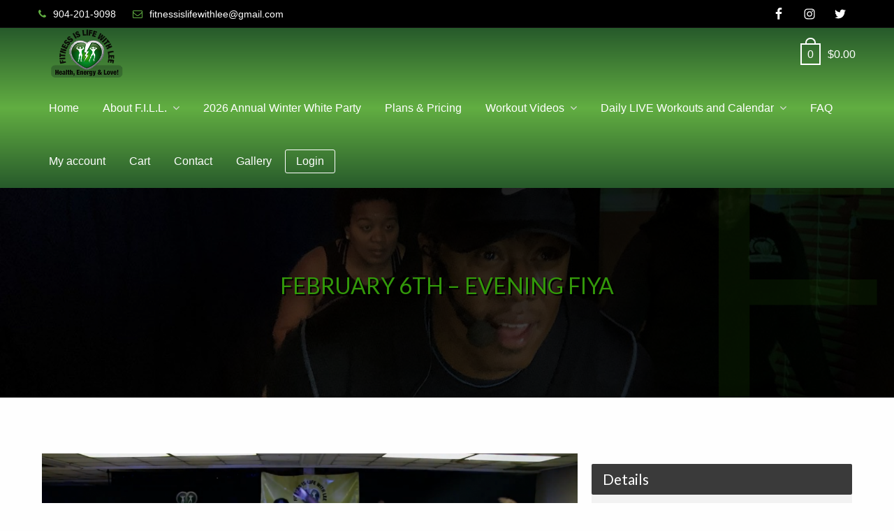

--- FILE ---
content_type: text/html; charset=UTF-8
request_url: http://www.fitnessislifewithlee.com/zoom-meetings/february-6th-evening-fiya/
body_size: 15170
content:
<!DOCTYPE html>
<html lang="en-US">
<head >
<meta charset="UTF-8" />
<meta name="viewport" content="width=device-width, initial-scale=1" />
<title>February 6th – Evening FIYA | Fitness-Lee</title>

		<!-- All in One SEO 4.0.16 -->
		<meta name="google-site-verification" content="3t7jP25RqP9nGlEdd4_qtLHLun7n-OAww6MpJXJZsh4" />
		<link rel="canonical" href="http://www.fitnessislifewithlee.com/zoom-meetings/february-6th-evening-fiya/" />
		<meta name="google" content="nositelinkssearchbox" />
		<script type="application/ld+json" class="aioseo-schema">
			{"@context":"https:\/\/schema.org","@graph":[{"@type":"WebSite","@id":"http:\/\/www.fitnessislifewithlee.com\/#website","url":"http:\/\/www.fitnessislifewithlee.com\/","name":"Fitness-Lee","publisher":{"@id":"http:\/\/www.fitnessislifewithlee.com\/#organization"}},{"@type":"Organization","@id":"http:\/\/www.fitnessislifewithlee.com\/#organization","name":"Fitness-Lee","url":"http:\/\/www.fitnessislifewithlee.com\/","logo":{"@type":"ImageObject","@id":"http:\/\/www.fitnessislifewithlee.com\/#organizationLogo","url":"http:\/\/www.fitnessislifewithlee.com\/wp-content\/uploads\/2020\/02\/Fitness-icon-1.png","width":"232","height":"117"},"image":{"@id":"http:\/\/www.fitnessislifewithlee.com\/#organizationLogo"}},{"@type":"BreadcrumbList","@id":"http:\/\/www.fitnessislifewithlee.com\/zoom-meetings\/february-6th-evening-fiya\/#breadcrumblist","itemListElement":[{"@type":"ListItem","@id":"http:\/\/www.fitnessislifewithlee.com\/#listItem","position":"1","item":{"@id":"http:\/\/www.fitnessislifewithlee.com\/#item","name":"Home","url":"http:\/\/www.fitnessislifewithlee.com\/"},"nextItem":"http:\/\/www.fitnessislifewithlee.com\/zoom-meetings\/february-6th-evening-fiya\/#listItem"},{"@type":"ListItem","@id":"http:\/\/www.fitnessislifewithlee.com\/zoom-meetings\/february-6th-evening-fiya\/#listItem","position":"2","item":{"@id":"http:\/\/www.fitnessislifewithlee.com\/zoom-meetings\/february-6th-evening-fiya\/#item","name":"February 6th - Evening FIYA","url":"http:\/\/www.fitnessislifewithlee.com\/zoom-meetings\/february-6th-evening-fiya\/"},"previousItem":"http:\/\/www.fitnessislifewithlee.com\/#listItem"}]},{"@type":"Person","@id":"http:\/\/www.fitnessislifewithlee.com\/author\/admin\/#author","url":"http:\/\/www.fitnessislifewithlee.com\/author\/admin\/","name":"James Lee","image":{"@type":"ImageObject","@id":"http:\/\/www.fitnessislifewithlee.com\/zoom-meetings\/february-6th-evening-fiya\/#authorImage","url":"http:\/\/2.gravatar.com\/avatar\/5c65cee3dacf238133cff55d5c5ab323?s=96&d=mm&r=g","width":"96","height":"96","caption":"James Lee"}},{"@type":"WebPage","@id":"http:\/\/www.fitnessislifewithlee.com\/zoom-meetings\/february-6th-evening-fiya\/#webpage","url":"http:\/\/www.fitnessislifewithlee.com\/zoom-meetings\/february-6th-evening-fiya\/","name":"February 6th \u2013 Evening FIYA | Fitness-Lee","inLanguage":"en-US","isPartOf":{"@id":"http:\/\/www.fitnessislifewithlee.com\/#website"},"breadcrumb":{"@id":"http:\/\/www.fitnessislifewithlee.com\/zoom-meetings\/february-6th-evening-fiya\/#breadcrumblist"},"author":"http:\/\/www.fitnessislifewithlee.com\/zoom-meetings\/february-6th-evening-fiya\/#author","creator":"http:\/\/www.fitnessislifewithlee.com\/zoom-meetings\/february-6th-evening-fiya\/#author","image":{"@type":"ImageObject","@id":"http:\/\/www.fitnessislifewithlee.com\/#mainImage","url":"http:\/\/www.fitnessislifewithlee.com\/wp-content\/uploads\/2020\/08\/cardio-e1597026678987.png","width":"1573","height":"822"},"primaryImageOfPage":{"@id":"http:\/\/www.fitnessislifewithlee.com\/zoom-meetings\/february-6th-evening-fiya\/#mainImage"},"datePublished":"2023-02-01T05:33:47-05:00","dateModified":"2023-02-01T05:33:47-05:00"}]}
		</script>
		<!-- All in One SEO -->

<link rel='dns-prefetch' href='//www.fitnessislifewithlee.com' />
<link rel='dns-prefetch' href='//fonts.googleapis.com' />
<link rel='dns-prefetch' href='//netdna.bootstrapcdn.com' />
<link rel='dns-prefetch' href='//maxcdn.icons8.com' />
<link rel="alternate" type="application/rss+xml" title="Fitness-Lee &raquo; Feed" href="http://www.fitnessislifewithlee.com/feed/" />
<link rel="alternate" type="application/rss+xml" title="Fitness-Lee &raquo; Comments Feed" href="http://www.fitnessislifewithlee.com/comments/feed/" />
<link rel="alternate" type="text/calendar" title="Fitness-Lee &raquo; iCal Feed" href="http://www.fitnessislifewithlee.com/events/?ical=1" />
<script type="text/javascript">
/* <![CDATA[ */
window._wpemojiSettings = {"baseUrl":"https:\/\/s.w.org\/images\/core\/emoji\/14.0.0\/72x72\/","ext":".png","svgUrl":"https:\/\/s.w.org\/images\/core\/emoji\/14.0.0\/svg\/","svgExt":".svg","source":{"concatemoji":"http:\/\/www.fitnessislifewithlee.com\/wp-includes\/js\/wp-emoji-release.min.js?ver=6.4.2"}};
/*! This file is auto-generated */
!function(i,n){var o,s,e;function c(e){try{var t={supportTests:e,timestamp:(new Date).valueOf()};sessionStorage.setItem(o,JSON.stringify(t))}catch(e){}}function p(e,t,n){e.clearRect(0,0,e.canvas.width,e.canvas.height),e.fillText(t,0,0);var t=new Uint32Array(e.getImageData(0,0,e.canvas.width,e.canvas.height).data),r=(e.clearRect(0,0,e.canvas.width,e.canvas.height),e.fillText(n,0,0),new Uint32Array(e.getImageData(0,0,e.canvas.width,e.canvas.height).data));return t.every(function(e,t){return e===r[t]})}function u(e,t,n){switch(t){case"flag":return n(e,"\ud83c\udff3\ufe0f\u200d\u26a7\ufe0f","\ud83c\udff3\ufe0f\u200b\u26a7\ufe0f")?!1:!n(e,"\ud83c\uddfa\ud83c\uddf3","\ud83c\uddfa\u200b\ud83c\uddf3")&&!n(e,"\ud83c\udff4\udb40\udc67\udb40\udc62\udb40\udc65\udb40\udc6e\udb40\udc67\udb40\udc7f","\ud83c\udff4\u200b\udb40\udc67\u200b\udb40\udc62\u200b\udb40\udc65\u200b\udb40\udc6e\u200b\udb40\udc67\u200b\udb40\udc7f");case"emoji":return!n(e,"\ud83e\udef1\ud83c\udffb\u200d\ud83e\udef2\ud83c\udfff","\ud83e\udef1\ud83c\udffb\u200b\ud83e\udef2\ud83c\udfff")}return!1}function f(e,t,n){var r="undefined"!=typeof WorkerGlobalScope&&self instanceof WorkerGlobalScope?new OffscreenCanvas(300,150):i.createElement("canvas"),a=r.getContext("2d",{willReadFrequently:!0}),o=(a.textBaseline="top",a.font="600 32px Arial",{});return e.forEach(function(e){o[e]=t(a,e,n)}),o}function t(e){var t=i.createElement("script");t.src=e,t.defer=!0,i.head.appendChild(t)}"undefined"!=typeof Promise&&(o="wpEmojiSettingsSupports",s=["flag","emoji"],n.supports={everything:!0,everythingExceptFlag:!0},e=new Promise(function(e){i.addEventListener("DOMContentLoaded",e,{once:!0})}),new Promise(function(t){var n=function(){try{var e=JSON.parse(sessionStorage.getItem(o));if("object"==typeof e&&"number"==typeof e.timestamp&&(new Date).valueOf()<e.timestamp+604800&&"object"==typeof e.supportTests)return e.supportTests}catch(e){}return null}();if(!n){if("undefined"!=typeof Worker&&"undefined"!=typeof OffscreenCanvas&&"undefined"!=typeof URL&&URL.createObjectURL&&"undefined"!=typeof Blob)try{var e="postMessage("+f.toString()+"("+[JSON.stringify(s),u.toString(),p.toString()].join(",")+"));",r=new Blob([e],{type:"text/javascript"}),a=new Worker(URL.createObjectURL(r),{name:"wpTestEmojiSupports"});return void(a.onmessage=function(e){c(n=e.data),a.terminate(),t(n)})}catch(e){}c(n=f(s,u,p))}t(n)}).then(function(e){for(var t in e)n.supports[t]=e[t],n.supports.everything=n.supports.everything&&n.supports[t],"flag"!==t&&(n.supports.everythingExceptFlag=n.supports.everythingExceptFlag&&n.supports[t]);n.supports.everythingExceptFlag=n.supports.everythingExceptFlag&&!n.supports.flag,n.DOMReady=!1,n.readyCallback=function(){n.DOMReady=!0}}).then(function(){return e}).then(function(){var e;n.supports.everything||(n.readyCallback(),(e=n.source||{}).concatemoji?t(e.concatemoji):e.wpemoji&&e.twemoji&&(t(e.twemoji),t(e.wpemoji)))}))}((window,document),window._wpemojiSettings);
/* ]]> */
</script>
<link rel='stylesheet' id='genesis-simple-share-plugin-css-css' href='http://www.fitnessislifewithlee.com/wp-content/plugins/genesis-simple-share/assets/css/share.min.css?ver=0.1.0' type='text/css' media='all' />
<link rel='stylesheet' id='genesis-simple-share-genericons-css-css' href='http://www.fitnessislifewithlee.com/wp-content/plugins/genesis-simple-share/assets/css/genericons.min.css?ver=0.1.0' type='text/css' media='all' />
<link rel='stylesheet' id='tribe-common-skeleton-style-css' href='http://www.fitnessislifewithlee.com/wp-content/plugins/the-events-calendar/common/src/resources/css/common-skeleton.min.css?ver=4.12.18' type='text/css' media='all' />
<link rel='stylesheet' id='tribe-tooltip-css' href='http://www.fitnessislifewithlee.com/wp-content/plugins/the-events-calendar/common/src/resources/css/tooltip.min.css?ver=4.12.18' type='text/css' media='all' />
<style id='wp-emoji-styles-inline-css' type='text/css'>

	img.wp-smiley, img.emoji {
		display: inline !important;
		border: none !important;
		box-shadow: none !important;
		height: 1em !important;
		width: 1em !important;
		margin: 0 0.07em !important;
		vertical-align: -0.1em !important;
		background: none !important;
		padding: 0 !important;
	}
</style>
<link rel='stylesheet' id='wp-block-library-css' href='http://www.fitnessislifewithlee.com/wp-includes/css/dist/block-library/style.min.css?ver=6.4.2' type='text/css' media='all' />
<link rel='stylesheet' id='nk-awb-css' href='http://www.fitnessislifewithlee.com/wp-content/plugins/advanced-backgrounds/assets/awb/awb.min.css?ver=1.6.2' type='text/css' media='all' />
<link rel='stylesheet' id='wc-block-style-css' href='http://www.fitnessislifewithlee.com/wp-content/plugins/woocommerce/packages/woocommerce-blocks/build/style.css?ver=2.5.11' type='text/css' media='all' />
<link rel='stylesheet' id='simple-sitemap-css-css' href='http://www.fitnessislifewithlee.com/wp-content/plugins/simple-sitemap/lib/assets/css/simple-sitemap.css?ver=6.4.2' type='text/css' media='all' />
<style id='classic-theme-styles-inline-css' type='text/css'>
/*! This file is auto-generated */
.wp-block-button__link{color:#fff;background-color:#32373c;border-radius:9999px;box-shadow:none;text-decoration:none;padding:calc(.667em + 2px) calc(1.333em + 2px);font-size:1.125em}.wp-block-file__button{background:#32373c;color:#fff;text-decoration:none}
</style>
<style id='global-styles-inline-css' type='text/css'>
body{--wp--preset--color--black: #000000;--wp--preset--color--cyan-bluish-gray: #abb8c3;--wp--preset--color--white: #ffffff;--wp--preset--color--pale-pink: #f78da7;--wp--preset--color--vivid-red: #cf2e2e;--wp--preset--color--luminous-vivid-orange: #ff6900;--wp--preset--color--luminous-vivid-amber: #fcb900;--wp--preset--color--light-green-cyan: #7bdcb5;--wp--preset--color--vivid-green-cyan: #00d084;--wp--preset--color--pale-cyan-blue: #8ed1fc;--wp--preset--color--vivid-cyan-blue: #0693e3;--wp--preset--color--vivid-purple: #9b51e0;--wp--preset--gradient--vivid-cyan-blue-to-vivid-purple: linear-gradient(135deg,rgba(6,147,227,1) 0%,rgb(155,81,224) 100%);--wp--preset--gradient--light-green-cyan-to-vivid-green-cyan: linear-gradient(135deg,rgb(122,220,180) 0%,rgb(0,208,130) 100%);--wp--preset--gradient--luminous-vivid-amber-to-luminous-vivid-orange: linear-gradient(135deg,rgba(252,185,0,1) 0%,rgba(255,105,0,1) 100%);--wp--preset--gradient--luminous-vivid-orange-to-vivid-red: linear-gradient(135deg,rgba(255,105,0,1) 0%,rgb(207,46,46) 100%);--wp--preset--gradient--very-light-gray-to-cyan-bluish-gray: linear-gradient(135deg,rgb(238,238,238) 0%,rgb(169,184,195) 100%);--wp--preset--gradient--cool-to-warm-spectrum: linear-gradient(135deg,rgb(74,234,220) 0%,rgb(151,120,209) 20%,rgb(207,42,186) 40%,rgb(238,44,130) 60%,rgb(251,105,98) 80%,rgb(254,248,76) 100%);--wp--preset--gradient--blush-light-purple: linear-gradient(135deg,rgb(255,206,236) 0%,rgb(152,150,240) 100%);--wp--preset--gradient--blush-bordeaux: linear-gradient(135deg,rgb(254,205,165) 0%,rgb(254,45,45) 50%,rgb(107,0,62) 100%);--wp--preset--gradient--luminous-dusk: linear-gradient(135deg,rgb(255,203,112) 0%,rgb(199,81,192) 50%,rgb(65,88,208) 100%);--wp--preset--gradient--pale-ocean: linear-gradient(135deg,rgb(255,245,203) 0%,rgb(182,227,212) 50%,rgb(51,167,181) 100%);--wp--preset--gradient--electric-grass: linear-gradient(135deg,rgb(202,248,128) 0%,rgb(113,206,126) 100%);--wp--preset--gradient--midnight: linear-gradient(135deg,rgb(2,3,129) 0%,rgb(40,116,252) 100%);--wp--preset--font-size--small: 13px;--wp--preset--font-size--medium: 20px;--wp--preset--font-size--large: 36px;--wp--preset--font-size--x-large: 42px;--wp--preset--spacing--20: 0.44rem;--wp--preset--spacing--30: 0.67rem;--wp--preset--spacing--40: 1rem;--wp--preset--spacing--50: 1.5rem;--wp--preset--spacing--60: 2.25rem;--wp--preset--spacing--70: 3.38rem;--wp--preset--spacing--80: 5.06rem;--wp--preset--shadow--natural: 6px 6px 9px rgba(0, 0, 0, 0.2);--wp--preset--shadow--deep: 12px 12px 50px rgba(0, 0, 0, 0.4);--wp--preset--shadow--sharp: 6px 6px 0px rgba(0, 0, 0, 0.2);--wp--preset--shadow--outlined: 6px 6px 0px -3px rgba(255, 255, 255, 1), 6px 6px rgba(0, 0, 0, 1);--wp--preset--shadow--crisp: 6px 6px 0px rgba(0, 0, 0, 1);}:where(.is-layout-flex){gap: 0.5em;}:where(.is-layout-grid){gap: 0.5em;}body .is-layout-flow > .alignleft{float: left;margin-inline-start: 0;margin-inline-end: 2em;}body .is-layout-flow > .alignright{float: right;margin-inline-start: 2em;margin-inline-end: 0;}body .is-layout-flow > .aligncenter{margin-left: auto !important;margin-right: auto !important;}body .is-layout-constrained > .alignleft{float: left;margin-inline-start: 0;margin-inline-end: 2em;}body .is-layout-constrained > .alignright{float: right;margin-inline-start: 2em;margin-inline-end: 0;}body .is-layout-constrained > .aligncenter{margin-left: auto !important;margin-right: auto !important;}body .is-layout-constrained > :where(:not(.alignleft):not(.alignright):not(.alignfull)){max-width: var(--wp--style--global--content-size);margin-left: auto !important;margin-right: auto !important;}body .is-layout-constrained > .alignwide{max-width: var(--wp--style--global--wide-size);}body .is-layout-flex{display: flex;}body .is-layout-flex{flex-wrap: wrap;align-items: center;}body .is-layout-flex > *{margin: 0;}body .is-layout-grid{display: grid;}body .is-layout-grid > *{margin: 0;}:where(.wp-block-columns.is-layout-flex){gap: 2em;}:where(.wp-block-columns.is-layout-grid){gap: 2em;}:where(.wp-block-post-template.is-layout-flex){gap: 1.25em;}:where(.wp-block-post-template.is-layout-grid){gap: 1.25em;}.has-black-color{color: var(--wp--preset--color--black) !important;}.has-cyan-bluish-gray-color{color: var(--wp--preset--color--cyan-bluish-gray) !important;}.has-white-color{color: var(--wp--preset--color--white) !important;}.has-pale-pink-color{color: var(--wp--preset--color--pale-pink) !important;}.has-vivid-red-color{color: var(--wp--preset--color--vivid-red) !important;}.has-luminous-vivid-orange-color{color: var(--wp--preset--color--luminous-vivid-orange) !important;}.has-luminous-vivid-amber-color{color: var(--wp--preset--color--luminous-vivid-amber) !important;}.has-light-green-cyan-color{color: var(--wp--preset--color--light-green-cyan) !important;}.has-vivid-green-cyan-color{color: var(--wp--preset--color--vivid-green-cyan) !important;}.has-pale-cyan-blue-color{color: var(--wp--preset--color--pale-cyan-blue) !important;}.has-vivid-cyan-blue-color{color: var(--wp--preset--color--vivid-cyan-blue) !important;}.has-vivid-purple-color{color: var(--wp--preset--color--vivid-purple) !important;}.has-black-background-color{background-color: var(--wp--preset--color--black) !important;}.has-cyan-bluish-gray-background-color{background-color: var(--wp--preset--color--cyan-bluish-gray) !important;}.has-white-background-color{background-color: var(--wp--preset--color--white) !important;}.has-pale-pink-background-color{background-color: var(--wp--preset--color--pale-pink) !important;}.has-vivid-red-background-color{background-color: var(--wp--preset--color--vivid-red) !important;}.has-luminous-vivid-orange-background-color{background-color: var(--wp--preset--color--luminous-vivid-orange) !important;}.has-luminous-vivid-amber-background-color{background-color: var(--wp--preset--color--luminous-vivid-amber) !important;}.has-light-green-cyan-background-color{background-color: var(--wp--preset--color--light-green-cyan) !important;}.has-vivid-green-cyan-background-color{background-color: var(--wp--preset--color--vivid-green-cyan) !important;}.has-pale-cyan-blue-background-color{background-color: var(--wp--preset--color--pale-cyan-blue) !important;}.has-vivid-cyan-blue-background-color{background-color: var(--wp--preset--color--vivid-cyan-blue) !important;}.has-vivid-purple-background-color{background-color: var(--wp--preset--color--vivid-purple) !important;}.has-black-border-color{border-color: var(--wp--preset--color--black) !important;}.has-cyan-bluish-gray-border-color{border-color: var(--wp--preset--color--cyan-bluish-gray) !important;}.has-white-border-color{border-color: var(--wp--preset--color--white) !important;}.has-pale-pink-border-color{border-color: var(--wp--preset--color--pale-pink) !important;}.has-vivid-red-border-color{border-color: var(--wp--preset--color--vivid-red) !important;}.has-luminous-vivid-orange-border-color{border-color: var(--wp--preset--color--luminous-vivid-orange) !important;}.has-luminous-vivid-amber-border-color{border-color: var(--wp--preset--color--luminous-vivid-amber) !important;}.has-light-green-cyan-border-color{border-color: var(--wp--preset--color--light-green-cyan) !important;}.has-vivid-green-cyan-border-color{border-color: var(--wp--preset--color--vivid-green-cyan) !important;}.has-pale-cyan-blue-border-color{border-color: var(--wp--preset--color--pale-cyan-blue) !important;}.has-vivid-cyan-blue-border-color{border-color: var(--wp--preset--color--vivid-cyan-blue) !important;}.has-vivid-purple-border-color{border-color: var(--wp--preset--color--vivid-purple) !important;}.has-vivid-cyan-blue-to-vivid-purple-gradient-background{background: var(--wp--preset--gradient--vivid-cyan-blue-to-vivid-purple) !important;}.has-light-green-cyan-to-vivid-green-cyan-gradient-background{background: var(--wp--preset--gradient--light-green-cyan-to-vivid-green-cyan) !important;}.has-luminous-vivid-amber-to-luminous-vivid-orange-gradient-background{background: var(--wp--preset--gradient--luminous-vivid-amber-to-luminous-vivid-orange) !important;}.has-luminous-vivid-orange-to-vivid-red-gradient-background{background: var(--wp--preset--gradient--luminous-vivid-orange-to-vivid-red) !important;}.has-very-light-gray-to-cyan-bluish-gray-gradient-background{background: var(--wp--preset--gradient--very-light-gray-to-cyan-bluish-gray) !important;}.has-cool-to-warm-spectrum-gradient-background{background: var(--wp--preset--gradient--cool-to-warm-spectrum) !important;}.has-blush-light-purple-gradient-background{background: var(--wp--preset--gradient--blush-light-purple) !important;}.has-blush-bordeaux-gradient-background{background: var(--wp--preset--gradient--blush-bordeaux) !important;}.has-luminous-dusk-gradient-background{background: var(--wp--preset--gradient--luminous-dusk) !important;}.has-pale-ocean-gradient-background{background: var(--wp--preset--gradient--pale-ocean) !important;}.has-electric-grass-gradient-background{background: var(--wp--preset--gradient--electric-grass) !important;}.has-midnight-gradient-background{background: var(--wp--preset--gradient--midnight) !important;}.has-small-font-size{font-size: var(--wp--preset--font-size--small) !important;}.has-medium-font-size{font-size: var(--wp--preset--font-size--medium) !important;}.has-large-font-size{font-size: var(--wp--preset--font-size--large) !important;}.has-x-large-font-size{font-size: var(--wp--preset--font-size--x-large) !important;}
.wp-block-navigation a:where(:not(.wp-element-button)){color: inherit;}
:where(.wp-block-post-template.is-layout-flex){gap: 1.25em;}:where(.wp-block-post-template.is-layout-grid){gap: 1.25em;}
:where(.wp-block-columns.is-layout-flex){gap: 2em;}:where(.wp-block-columns.is-layout-grid){gap: 2em;}
.wp-block-pullquote{font-size: 1.5em;line-height: 1.6;}
</style>
<link rel='stylesheet' id='edsanimate-animo-css-css' href='http://www.fitnessislifewithlee.com/wp-content/plugins/animate-it/assets/css/animate-animo.css?ver=6.4.2' type='text/css' media='all' />
<link rel='stylesheet' id='contact-form-7-css' href='http://www.fitnessislifewithlee.com/wp-content/plugins/contact-form-7/includes/css/styles.css?ver=5.1.7' type='text/css' media='all' />
<link rel='stylesheet' id='pmpro_frontend-css' href='http://www.fitnessislifewithlee.com/wp-content/plugins/paid-memberships-pro/css/frontend.css?ver=2.5.6' type='text/css' media='screen' />
<link rel='stylesheet' id='pmpro_print-css' href='http://www.fitnessislifewithlee.com/wp-content/plugins/paid-memberships-pro/css/print.css?ver=2.5.6' type='text/css' media='print' />
<link rel='stylesheet' id='woocommerce-layout-css' href='http://www.fitnessislifewithlee.com/wp-content/plugins/woocommerce/assets/css/woocommerce-layout.css?ver=3.9.2' type='text/css' media='all' />
<style id='woocommerce-layout-inline-css' type='text/css'>

	.infinite-scroll .woocommerce-pagination {
		display: none;
	}
</style>
<link rel='stylesheet' id='woocommerce-smallscreen-css' href='http://www.fitnessislifewithlee.com/wp-content/plugins/woocommerce/assets/css/woocommerce-smallscreen.css?ver=3.9.2' type='text/css' media='only screen and (max-width: 1200px)' />
<link rel='stylesheet' id='woocommerce-general-css' href='http://www.fitnessislifewithlee.com/wp-content/plugins/woocommerce/assets/css/woocommerce.css?ver=3.9.2' type='text/css' media='all' />
<link rel='stylesheet' id='rdk-woocommerce-styles-css' href='http://www.fitnessislifewithlee.com/wp-content/themes/fitnessislifewithlee/lib/woocommerce/rdk-woocommerce.css?ver=1.2.2' type='text/css' media='screen' />
<style id='rdk-woocommerce-styles-inline-css' type='text/css'>


		.woocommerce div.product p.price,
		.woocommerce div.product span.price,
		.woocommerce div.product .woocommerce-tabs ul.tabs li a:focus,
		.woocommerce div.product .woocommerce-tabs ul.tabs li a:hover,
		.woocommerce ul.products li.product h3:hover,
		.woocommerce ul.products li.product .price,
		.woocommerce .widget_layered_nav ul li.chosen a::before,
		.woocommerce .widget_layered_nav_filters ul li a::before,
		.woocommerce .woocommerce-breadcrumb a:focus,
		.woocommerce .woocommerce-breadcrumb a:hover,
		.woocommerce-error::before,
		.woocommerce-info::before,
		.woocommerce-message::before {
			color: #275a2b;
		}

		.woocommerce a.button,
		.woocommerce a.button.alt,
		.woocommerce button.button,
		.woocommerce button.button.alt,
		.woocommerce input.button,
		.woocommerce input.button.alt,
		.woocommerce input.button[type="submit"],
		.woocommerce #respond input#submit,
		.woocommerce #respond input#submit.alt,
		.woocommerce a.button:focus,
		.woocommerce a.button:hover,
		.woocommerce a.button.alt:focus,
		.woocommerce a.button.alt:hover,
		.woocommerce button.button:focus,
		.woocommerce button.button:hover,
		.woocommerce button.button.alt:focus,
		.woocommerce button.button.alt:hover,
		.woocommerce input.button:focus,
		.woocommerce input.button:hover,
		.woocommerce input.button.alt:focus,
		.woocommerce input.button.alt:hover,
		.woocommerce input[type="submit"]:focus,
		.woocommerce input[type="submit"]:hover,
		.woocommerce span.onsale,
		.woocommerce #respond input#submit:focus,
		.woocommerce #respond input#submit:hover,
		.woocommerce #respond input#submit.alt:focus,
		.woocommerce #respond input#submit.alt:hover,
		.woocommerce.widget_price_filter .ui-slider .ui-slider-handle,
		.woocommerce.widget_price_filter .ui-slider .ui-slider-range {
			background-color: #275a2b;
		}

		.woocommerce-error,
		.woocommerce-info,
		.woocommerce-message {
			border-top-color: #275a2b;
		}

	
</style>
<style id='woocommerce-inline-inline-css' type='text/css'>
.woocommerce form .form-row .required { visibility: visible; }
</style>
<link rel='stylesheet' id='vczapi-woocommerce-style-css' href='http://www.fitnessislifewithlee.com/wp-content/plugins/vczapi-woocommerce-addon/assets/frontend/css/style.min.css?ver=2.7.5' type='text/css' media='all' />
<link rel='stylesheet' id='woosb-frontend-css' href='http://www.fitnessislifewithlee.com/wp-content/plugins/woo-product-bundle/assets/css/frontend.css?ver=7.3.4' type='text/css' media='all' />
<link rel='stylesheet' id='video-conferencing-with-zoom-api-css' href='http://www.fitnessislifewithlee.com/wp-content/plugins/video-conferencing-with-zoom-api/assets/public/css/style.min.css?ver=4.3.3' type='text/css' media='all' />
<link rel='stylesheet' id='rdk-font-lato-css' href='//fonts.googleapis.com/css?family=Lato%3A300%2C400%2C700&#038;ver=1.2.2' type='text/css' media='all' />
<link rel='stylesheet' id='rdk-font-awesome-css' href='//netdna.bootstrapcdn.com/font-awesome/4.7.0/css/font-awesome.min.css?ver=4.7.0' type='text/css' media='all' />
<link rel='stylesheet' id='rdk-line-awesome-css' href='//maxcdn.icons8.com/fonts/line-awesome/1.1/css/line-awesome.min.css?ver=1.1' type='text/css' media='all' />
<link rel='stylesheet' id='wp-featherlight-css' href='http://www.fitnessislifewithlee.com/wp-content/plugins/wp-featherlight/css/wp-featherlight.min.css?ver=1.3.4' type='text/css' media='all' />
<link rel='stylesheet' id='fitness-is-life-with-lee-css' href='http://www.fitnessislifewithlee.com/wp-content/themes/fitnessislifewithlee/style.css?ver=1.2.2' type='text/css' media='all' />
<script type="text/javascript" src="http://www.fitnessislifewithlee.com/wp-includes/js/jquery/jquery.min.js?ver=3.7.1" id="jquery-core-js"></script>
<script type="text/javascript" src="http://www.fitnessislifewithlee.com/wp-includes/js/jquery/jquery-migrate.min.js?ver=3.4.1" id="jquery-migrate-js"></script>
<script type="text/javascript" src="http://www.fitnessislifewithlee.com/wp-content/plugins/genesis-simple-share/assets/js/sharrre/jquery.sharrre.min.js?ver=0.1.0" id="genesis-simple-share-plugin-js-js"></script>
<script type="text/javascript" src="http://www.fitnessislifewithlee.com/wp-content/plugins/genesis-simple-share/assets/js/waypoints.min.js?ver=0.1.0" id="genesis-simple-share-waypoint-js-js"></script>
<script type="text/javascript" src="http://www.fitnessislifewithlee.com/wp-content/themes/fitnessislifewithlee/js/match-height.js?ver=0.5.2" id="rdk-match-height-js"></script>
<script type="text/javascript" id="rdk-match-height-js-after">
/* <![CDATA[ */
jQuery(document).ready( function() { jQuery( '.product .woocommerce-LoopProduct-link').matchHeight(); });
/* ]]> */
</script>
<script type="text/javascript" src="http://www.fitnessislifewithlee.com/wp-content/themes/fitnessislifewithlee/js/custom.js?ver=1.2.2" id="rdk-js-js"></script>
<script type="text/javascript" src="http://www.fitnessislifewithlee.com/wp-content/plugins/simple-social-icons/svgxuse.js?ver=1.1.21" id="svg-x-use-js"></script>
<script type="text/javascript" src="http://www.fitnessislifewithlee.com/wp-content/plugins/wp-image-zoooom/assets/js/jquery.image_zoom.min.js?ver=1.45.1" id="image_zoooom-js"></script>
<script type="text/javascript" id="image_zoooom-init-js-extra">
/* <![CDATA[ */
var IZ = {"with_woocommerce":"0","exchange_thumbnails":"1","woo_categories":"0","enable_mobile":"","options":[],"woo_slider":"1"};
/* ]]> */
</script>
<script type="text/javascript" src="http://www.fitnessislifewithlee.com/wp-content/plugins/wp-image-zoooom/assets/js/image_zoom-init.js?ver=1.45.1" id="image_zoooom-init-js"></script>
<link rel="https://api.w.org/" href="http://www.fitnessislifewithlee.com/wp-json/" /><link rel="alternate" type="application/json" href="http://www.fitnessislifewithlee.com/wp-json/wp/v2/zoom_meetings/14323" /><link rel="EditURI" type="application/rsd+xml" title="RSD" href="https://www.fitnessislifewithlee.com/xmlrpc.php?rsd" />
<link rel='shortlink' href='http://www.fitnessislifewithlee.com/?p=14323' />
		<!-- Custom Logo: hide header text -->
		<style id="custom-logo-css" type="text/css">
			.site-title, .site-description {
				position: absolute;
				clip: rect(1px, 1px, 1px, 1px);
			}
		</style>
		<link rel="alternate" type="application/json+oembed" href="http://www.fitnessislifewithlee.com/wp-json/oembed/1.0/embed?url=http%3A%2F%2Fwww.fitnessislifewithlee.com%2Fzoom-meetings%2Ffebruary-6th-evening-fiya%2F" />
<link rel="alternate" type="text/xml+oembed" href="http://www.fitnessislifewithlee.com/wp-json/oembed/1.0/embed?url=http%3A%2F%2Fwww.fitnessislifewithlee.com%2Fzoom-meetings%2Ffebruary-6th-evening-fiya%2F&#038;format=xml" />
<meta name="tec-api-version" content="v1"><meta name="tec-api-origin" content="http://www.fitnessislifewithlee.com"><link rel="https://theeventscalendar.com/" href="http://www.fitnessislifewithlee.com/wp-json/tribe/events/v1/" /><link rel="pingback" href="http://www.fitnessislifewithlee.com/xmlrpc.php" />
<style type="text/css" id="gs-faq-critical">.gs-faq {padding: 5px 0;}.gs-faq__question {display: none;margin-top: 10px;text-align: left;white-space: normal;width: 100%;}.js .gs-faq__question {display: block;}.gs-faq__question:first-of-type {margin-top: 0;}.js .gs-faq__answer {display: none;padding: 5px;}.gs-faq__answer p:last-of-type {margin-bottom: 0;}.js .gs-faq__answer__heading {display: none;}.gs-faq__answer.no-animation.gs-faq--expanded {display: block;}</style>	<noscript><style>.woocommerce-product-gallery{ opacity: 1 !important; }</style></noscript>
	<link rel="icon" href="http://www.fitnessislifewithlee.com/wp-content/uploads/2018/01/Fitness-icon-100x100.png" sizes="32x32" />
<link rel="icon" href="http://www.fitnessislifewithlee.com/wp-content/uploads/2018/01/Fitness-icon.png" sizes="192x192" />
<link rel="apple-touch-icon" href="http://www.fitnessislifewithlee.com/wp-content/uploads/2018/01/Fitness-icon.png" />
<meta name="msapplication-TileImage" content="http://www.fitnessislifewithlee.com/wp-content/uploads/2018/01/Fitness-icon.png" />
</head>
<body class="zoom-meetings-template-default single single-zoom-meetings postid-14323 wp-custom-logo theme-genesis pmpro-body-has-access woocommerce-no-js tribe-no-js wp-featherlight-captions sidebar-content genesis-breadcrumbs-hidden genesis-footer-widgets-visible sticky-header-active" itemscope itemtype="https://schema.org/WebPage"><div class="site-container"><ul class="genesis-skip-link"><li><a href="#genesis-nav-primary" class="screen-reader-shortcut"> Skip to primary navigation</a></li><li><a href="#genesis-content" class="screen-reader-shortcut"> Skip to main content</a></li><li><a href="#genesis-sidebar-primary" class="screen-reader-shortcut"> Skip to primary sidebar</a></li><li><a href="#genesis-footer-widgets" class="screen-reader-shortcut"> Skip to footer</a></li><li><a href="#genesis-nav-footer" class="screen-reader-shortcut"> Skip to footer navigation</a></li></ul><div class="site-topbar"><div class="wrap"><section id="custom_html-1" class="widget_text widget widget_custom_html"><div class="widget_text widget-wrap"><div class="textwidget custom-html-widget"><ul>
	<li><a href="tel:904-201-9098"><i class="fa fa-phone"></i>
		<font color=white> 904-201-9098</font>
		</a></li>
	<li><a href="mailto:fitnessislifewithlee@gmail.com"><i class="fa fa-envelope-o"></i> <font color=white>fitnessislifewithlee@gmail.com</font></a></li>
</ul>
	</div></div></section>
<section id="simple-social-icons-2" class="  widget simple-social-icons"><div class="widget-wrap"><ul class="aligncenter"><li class="ssi-facebook"><a href="https://www.facebook.com/fitnessislifewithlee" ><svg role="img" class="social-facebook" aria-labelledby="social-facebook-2"><title id="social-facebook-2">Facebook</title><use xlink:href="http://www.fitnessislifewithlee.com/wp-content/plugins/simple-social-icons/symbol-defs.svg#social-facebook"></use></svg></a></li><li class="ssi-instagram"><a href="https://www.instagram.com/fitnessislifewithlee/" ><svg role="img" class="social-instagram" aria-labelledby="social-instagram-2"><title id="social-instagram-2">Instagram</title><use xlink:href="http://www.fitnessislifewithlee.com/wp-content/plugins/simple-social-icons/symbol-defs.svg#social-instagram"></use></svg></a></li><li class="ssi-twitter"><a href="https://twitter.com/fitnesslifewlee" ><svg role="img" class="social-twitter" aria-labelledby="social-twitter-2"><title id="social-twitter-2">Twitter</title><use xlink:href="http://www.fitnessislifewithlee.com/wp-content/plugins/simple-social-icons/symbol-defs.svg#social-twitter"></use></svg></a></li></ul></div></section>
</div></div><header class="site-header" itemscope itemtype="https://schema.org/WPHeader"><div class="wrap"><div class="title-area"><a href="http://www.fitnessislifewithlee.com/" class="custom-logo-link" rel="home"><img width="232" height="117" src="http://www.fitnessislifewithlee.com/wp-content/uploads/2020/02/Fitness-icon-1.png" class="custom-logo" alt="Fitness-Lee" decoding="async" /></a><p class="site-title" itemprop="headline"><a href="http://www.fitnessislifewithlee.com/">Fitness-Lee</a></p></div><div class="widget-area header-widget-area"><a href="http://www.fitnessislifewithlee.com/cart/"title="View your shopping cart"><div class="menu-cart"><span class="cart-count">0</span><span class="woocommerce-Price-amount amount"><span class="woocommerce-Price-currencySymbol">&#36;</span>0.00</span></div></a></div><nav class="nav-primary" aria-label="Main" itemscope itemtype="https://schema.org/SiteNavigationElement" id="genesis-nav-primary"><div class="wrap"><ul id="menu-primary" class="menu genesis-nav-menu menu-primary js-superfish"><li id="menu-item-25" class="menu-item menu-item-type-post_type menu-item-object-page menu-item-home menu-item-25"><a href="http://www.fitnessislifewithlee.com/" itemprop="url"><span itemprop="name">Home</span></a></li>
<li id="menu-item-6402" class="menu-item menu-item-type-post_type menu-item-object-page menu-item-has-children menu-item-6402"><a href="http://www.fitnessislifewithlee.com/about-fill/" itemprop="url"><span itemprop="name">About F.I.L.L.</span></a>
<ul class="sub-menu">
	<li id="menu-item-6405" class="menu-item menu-item-type-post_type menu-item-object-page menu-item-6405"><a href="http://www.fitnessislifewithlee.com/about-us/" itemprop="url"><span itemprop="name">About Coach James Lee</span></a></li>
</ul>
</li>
<li id="menu-item-21892" class="menu-item menu-item-type-post_type menu-item-object-page menu-item-21892"><a href="http://www.fitnessislifewithlee.com/annual-all-white-party/" itemprop="url"><span itemprop="name">2026 Annual Winter White Party</span></a></li>
<li id="menu-item-6124" class="menu-item menu-item-type-taxonomy menu-item-object-product_cat menu-item-6124"><a href="http://www.fitnessislifewithlee.com/buy/fitness-products/" itemprop="url"><span itemprop="name">Plans &#038; Pricing</span></a></li>
<li id="menu-item-6120" class="menu-item menu-item-type-post_type menu-item-object-page menu-item-has-children menu-item-6120"><a href="http://www.fitnessislifewithlee.com/videos/" itemprop="url"><span itemprop="name">Workout Videos</span></a>
<ul class="sub-menu">
	<li id="menu-item-6318" class="menu-item menu-item-type-taxonomy menu-item-object-video_levels menu-item-6318"><a href="http://www.fitnessislifewithlee.com/level/cardio-abs-circuity-training/" itemprop="url"><span itemprop="name">Cardio / Abs / Circuit Training</span></a></li>
	<li id="menu-item-6316" class="menu-item menu-item-type-taxonomy menu-item-object-video_levels menu-item-6316"><a href="http://www.fitnessislifewithlee.com/level/8-minute-burn/" itemprop="url"><span itemprop="name">8 Minute Burn</span></a></li>
	<li id="menu-item-6341" class="menu-item menu-item-type-taxonomy menu-item-object-video_levels menu-item-6341"><a href="http://www.fitnessislifewithlee.com/level/step-aerobics/" itemprop="url"><span itemprop="name">Step Aerobics</span></a></li>
</ul>
</li>
<li id="menu-item-6541" class="menu-item menu-item-type-post_type menu-item-object-page menu-item-has-children menu-item-6541"><a href="http://www.fitnessislifewithlee.com/live-workouts/" itemprop="url"><span itemprop="name">Daily LIVE Workouts and Calendar</span></a>
<ul class="sub-menu">
	<li id="menu-item-7718" class="menu-item menu-item-type-post_type menu-item-object-page menu-item-has-children menu-item-7718"><a href="http://www.fitnessislifewithlee.com/week-of-july-27th/" itemprop="url"><span itemprop="name">Morning Burn – 6:15am</span></a>
	<ul class="sub-menu">
		<li id="menu-item-22229" class="menu-item menu-item-type-post_type menu-item-object-zoom-meetings menu-item-22229"><a href="http://www.fitnessislifewithlee.com/zoom-meetings/january-12th-morning-burn-4/" itemprop="url"><span itemprop="name">January 12th – Morning Burn</span></a></li>
		<li id="menu-item-22231" class="menu-item menu-item-type-post_type menu-item-object-zoom-meetings menu-item-22231"><a href="http://www.fitnessislifewithlee.com/zoom-meetings/january-13th-morning-burn-4/" itemprop="url"><span itemprop="name">January 13th -Morning Burn</span></a></li>
		<li id="menu-item-22233" class="menu-item menu-item-type-post_type menu-item-object-zoom-meetings menu-item-22233"><a href="http://www.fitnessislifewithlee.com/zoom-meetings/january-14th-morning-burn-3/" itemprop="url"><span itemprop="name">January 14th – Morning Burn</span></a></li>
		<li id="menu-item-22235" class="menu-item menu-item-type-post_type menu-item-object-zoom-meetings menu-item-22235"><a href="http://www.fitnessislifewithlee.com/zoom-meetings/january-15th-morning-burn-3/" itemprop="url"><span itemprop="name">January 15th – Morning Burn</span></a></li>
	</ul>
</li>
	<li id="menu-item-7717" class="menu-item menu-item-type-post_type menu-item-object-page menu-item-has-children menu-item-7717"><a href="http://www.fitnessislifewithlee.com/evening-fiya-700pm/" itemprop="url"><span itemprop="name">Evening FIYA – 6:15pm</span></a>
	<ul class="sub-menu">
		<li id="menu-item-22228" class="menu-item menu-item-type-post_type menu-item-object-zoom-meetings menu-item-22228"><a href="http://www.fitnessislifewithlee.com/zoom-meetings/january-12th-evening-fiya-4/" itemprop="url"><span itemprop="name">January 12th – Evening FIYA</span></a></li>
		<li id="menu-item-22230" class="menu-item menu-item-type-post_type menu-item-object-zoom-meetings menu-item-22230"><a href="http://www.fitnessislifewithlee.com/zoom-meetings/january-13th-evening-fiya-3/" itemprop="url"><span itemprop="name">January 13th – Evening FIYA</span></a></li>
		<li id="menu-item-22232" class="menu-item menu-item-type-post_type menu-item-object-zoom-meetings menu-item-22232"><a href="http://www.fitnessislifewithlee.com/zoom-meetings/january-14th-evening-fiya-3/" itemprop="url"><span itemprop="name">January 14th – Evening FIYA</span></a></li>
		<li id="menu-item-22234" class="menu-item menu-item-type-post_type menu-item-object-zoom-meetings menu-item-22234"><a href="http://www.fitnessislifewithlee.com/zoom-meetings/january-15th-evening-fiya-3/" itemprop="url"><span itemprop="name">January 15th – Evening FIYA</span></a></li>
	</ul>
</li>
	<li id="menu-item-14668" class="menu-item menu-item-type-post_type menu-item-object-page menu-item-has-children menu-item-14668"><a href="http://www.fitnessislifewithlee.com/saturday-turn-up/" itemprop="url"><span itemprop="name">Saturday Turn UP</span></a>
	<ul class="sub-menu">
		<li id="menu-item-22241" class="menu-item menu-item-type-post_type menu-item-object-zoom-meetings menu-item-22241"><a href="http://www.fitnessislifewithlee.com/zoom-meetings/january-17th-morning-workout/" itemprop="url"><span itemprop="name">January 17th – Morning Workout</span></a></li>
	</ul>
</li>
</ul>
</li>
<li id="menu-item-22" class="menu-item menu-item-type-post_type menu-item-object-page menu-item-22"><a href="http://www.fitnessislifewithlee.com/faq/" itemprop="url"><span itemprop="name">FAQ</span></a></li>
<li id="menu-item-7695" class="menu-item menu-item-type-post_type menu-item-object-page menu-item-7695"><a href="http://www.fitnessislifewithlee.com/my-account/" itemprop="url"><span itemprop="name">My account</span></a></li>
<li id="menu-item-6328" class="menu-item menu-item-type-post_type menu-item-object-page menu-item-6328"><a href="http://www.fitnessislifewithlee.com/cart/" itemprop="url"><span itemprop="name">Cart</span></a></li>
<li id="menu-item-172" class="menu-item menu-item-type-post_type menu-item-object-page menu-item-172"><a href="http://www.fitnessislifewithlee.com/contact-us/" itemprop="url"><span itemprop="name">Contact</span></a></li>
<li id="menu-item-24" class="menu-item menu-item-type-post_type menu-item-object-page menu-item-24"><a href="http://www.fitnessislifewithlee.com/gallery/" itemprop="url"><span itemprop="name">Gallery</span></a></li>
<li class="menu-item"><a href="http://www.fitnessislifewithlee.com/wp-login.php" class="button">Login</a></li></ul></div></nav></div></header> 
<div class='hero'>
	<div class="wrap">
	
	<h1 class="entry-title" itemprop="headline">February 6th &#8211; Evening FIYA</h1>
	 	<div class="hero-typography">F</div>
	
	</div>
</div>
<style>
	.hero  {background-image:url( http://www.fitnessislifewithlee.com/wp-content/themes/fitnessislifewithlee/images/header.jpg);height:300px;}
</style>
<div class="site-inner"><div class="content-area container"><main id="main" class="site-main" role="main">    <div class="vczapi-wrap dpn-zvc-single-content-wrapper dpn-zvc-single-content-wrapper-14323"
         id="dpn-zvc-single-content-wrapper-14323">
		            <div class="vczapi-col-8">
				
<div class="deepn-zvc-single-featured-img">
	<img width="1573" height="822" src="http://www.fitnessislifewithlee.com/wp-content/uploads/2020/08/cardio-e1597026678987.png" class="attachment-post-thumbnail size-post-thumbnail wp-post-image" alt="" decoding="async" fetchpriority="high" srcset="http://www.fitnessislifewithlee.com/wp-content/uploads/2020/08/cardio-e1597026678987.png 1573w, http://www.fitnessislifewithlee.com/wp-content/uploads/2020/08/cardio-e1597026678987-300x157.png 300w, http://www.fitnessislifewithlee.com/wp-content/uploads/2020/08/cardio-e1597026678987-1024x535.png 1024w, http://www.fitnessislifewithlee.com/wp-content/uploads/2020/08/cardio-e1597026678987-768x401.png 768w, http://www.fitnessislifewithlee.com/wp-content/uploads/2020/08/cardio-e1597026678987-1536x803.png 1536w, http://www.fitnessislifewithlee.com/wp-content/uploads/2020/08/cardio-e1597026678987-500x261.png 500w, http://www.fitnessislifewithlee.com/wp-content/uploads/2020/08/cardio-e1597026678987-800x418.png 800w, http://www.fitnessislifewithlee.com/wp-content/uploads/2020/08/cardio-e1597026678987-1280x669.png 1280w, http://www.fitnessislifewithlee.com/wp-content/uploads/2020/08/cardio-e1597026678987-650x340.png 650w" sizes="(max-width: 1573px) 100vw, 1573px" /></div>

<div class="deepn-zvc-single-description">
	<p>Coach Lee has created a session to make you sweat and burn calories while experiencing a fun, intense workout.  It&#8217;s the perfect blend of fast paced moves to get in great cardio, while toning and strengthening.</p>
<p>**  <strong>PLEASE NOTE</strong> &#8211;  Purchases will not be allowed once the session has started.</p>
<p>*** <strong>Use the Join Meeting via Zoom App</strong> option after purchase to be entered into the session.</p>
</div>
            </div>
            <div class="vczapi-col-4">
                <div class="dpn-zvc-sidebar-wrapper">
					        <div class="dpn-zvc-sidebar-box">
            <div class="dpn-zvc-timer" id="dpn-zvc-timer" data-date="2023-02-07T00:00:00Z"
                 data-state=""
                 data-tz="America/New_York">
				<div class="dpn-zvc-timer-cell">
                    <div class="dpn-zvc-timer-cell-number">
                        <div id="dpn-zvc-timer-days">00</div>
                    </div>
                    <div class="dpn-zvc-timer-cell-string">days</div>
                </div>
                <div class="dpn-zvc-timer-cell">
                    <div class="dpn-zvc-timer-cell-number">
                        <div id="dpn-zvc-timer-hours">00</div>
                    </div>
                    <div class="dpn-zvc-timer-cell-string">hours</div>
                </div>
                <div class="dpn-zvc-timer-cell">
                    <div class="dpn-zvc-timer-cell-number">
                        <div id="dpn-zvc-timer-minutes">00</div>
                    </div>
                    <div class="dpn-zvc-timer-cell-string">minutes</div>
                </div>
                <div class="dpn-zvc-timer-cell">
                    <div class="dpn-zvc-timer-cell-number">
                        <div id="dpn-zvc-timer-seconds">00</div>
                    </div>
                    <div class="dpn-zvc-timer-cell-string">seconds</div>
                </div>            </div>
        </div>
		<div class="dpn-zvc-sidebar-box">
    <div class="dpn-zvc-sidebar-tile">
        <h3>Details</h3>
    </div>
    <div class="dpn-zvc-sidebar-content">

		
        <div class="dpn-zvc-sidebar-content-list vczapi-hosted-by-topic-wrap">
            <span><strong>Topic:</strong></span>
            <span>February 6th &#8211; Evening FIYA</span>
        </div>
        <div class="dpn-zvc-sidebar-content-list vczapi-hosted-by-list-wrap">
            <span><strong>Hosted By:</strong></span>
            <span>James Lee</span>
        </div>
		            <div class="dpn-zvc-sidebar-content-list vczapi-hosted-by-start-time-wrap">
                <span><strong>Start:</strong></span>
                <span class="sidebar-start-time">Monday, Feb 6, 2023 07:00 PM</span>
            </div>
				            <div class="dpn-zvc-sidebar-content-list vczapi-category-wrap">
                <span><strong>Category:</strong></span>
                <span class="sidebar-category">Live Workouts</span>
            </div>
				            <div class="dpn-zvc-sidebar-content-list vczapi-duration-wrap">
                <span><strong>Duration:</strong></span>
                <span>
                    1 hour 0 minutes                </span>
            </div>
				            <div class="dpn-zvc-sidebar-content-list vczapi-timezone-wrap">
                <span><strong>Current Timezone:</strong></span>
                <span class="vczapi-single-meeting-timezone">America/New_York</span>
            </div>
		
		
        <p class="dpn-zvc-display-or-hide-localtimezone-notice"><strong>Note</strong>: Countdown time is shown based on your local timezone.</p>
    </div>
</div>

                </div>
            </div>
		    </div>
</main></div></div><div id="before-footer" class="before-footer"><div class="wrap"><section id="custom_html-13" class="widget_text   widget widget_custom_html"><div class="widget_text widget-wrap"><div class="textwidget custom-html-widget"><h3>We believe the Fitness is Life with Lee (F.I.L.L.) program will enhance your life in the areas such as fitness, health, and wellness. These life changing tools can be used at home, office or during travel.</h3> 
<h3>Let us F.I.L.L. your life with health, energy and love.</h3>
<a href="/buy/fitness-products" class="button">Join our program today!</a>
</div></div></section>
</div></div><footer class="site-footer" itemscope itemtype="https://schema.org/WPFooter"><div class="wrap"><div class="footer-widgets" id="genesis-footer-widgets"><h2 class="genesis-sidebar-title screen-reader-text">Footer</h2><div class="wrap"><div class="widget-area footer-widgets-1 footer-widget-area"><section id="woocommerce_product_search-3" class="widget woocommerce widget_product_search"><div class="widget-wrap"><form role="search" method="get" class="woocommerce-product-search" action="http://www.fitnessislifewithlee.com/">
	<label class="screen-reader-text" for="woocommerce-product-search-field-0">Search for:</label>
	<input type="search" id="woocommerce-product-search-field-0" class="search-field" placeholder="Search products&hellip;" value="" name="s" />
	<button type="submit" value="Search">Search</button>
	<input type="hidden" name="post_type" value="product" />
</form>
</div></section>
</div><div class="widget-area footer-widgets-2 footer-widget-area"><section id="nav_menu-1" class="widget widget_nav_menu"><div class="widget-wrap"><h3 class="widgettitle widget-title">Quick Links</h3>
<div class="menu-footer-container"><ul id="menu-footer" class="menu"><li id="menu-item-6401" class="menu-item menu-item-type-post_type menu-item-object-page menu-item-has-children menu-item-6401"><a href="http://www.fitnessislifewithlee.com/about-fill/" itemprop="url">About F.I.L.L.</a>
<ul class="sub-menu">
	<li id="menu-item-34" class="menu-item menu-item-type-post_type menu-item-object-page menu-item-34"><a href="http://www.fitnessislifewithlee.com/about-us/" itemprop="url">About Coach James Lee</a></li>
</ul>
</li>
<li id="menu-item-30" class="menu-item menu-item-type-post_type menu-item-object-page menu-item-30"><a href="http://www.fitnessislifewithlee.com/faq/" itemprop="url">FAQ</a></li>
<li id="menu-item-31" class="menu-item menu-item-type-post_type menu-item-object-page menu-item-31"><a href="http://www.fitnessislifewithlee.com/gallery/" itemprop="url">Gallery</a></li>
<li id="menu-item-173" class="menu-item menu-item-type-post_type menu-item-object-page menu-item-173"><a href="http://www.fitnessislifewithlee.com/contact-us/" itemprop="url">Contact Us</a></li>
</ul></div></div></section>
<section id="text-15" class="  widget widget_text"><div class="widget-wrap"><h3 class="widgettitle widget-title">Contact Us</h3>
			<div class="textwidget"><p>Fitness is Life with Lee<br />
5415 Norwood Avenue<br />
Jacksonville, Florida 32208</p>
<p><a href="mailto:fitnessislifewithlee@gmail.com"><i class="fa fa-envelope-o"></i> fitnessislifewithlee@gmail.com</a></p>
<p><a href="tel:904-201-9098"><i class="fa fa-phone"></i> 904-201-9098</a></p>
</div>
		</div></section>
</div><div class="widget-area footer-widgets-3 footer-widget-area"><section id="media_image-10" class="  widget widget_media_image"><div class="widget-wrap"><img width="232" height="117" src="http://www.fitnessislifewithlee.com/wp-content/uploads/2020/02/Fitness-icon.png" class="image wp-image-6138  attachment-full size-full" alt="" style="max-width: 100%; height: auto;" decoding="async" loading="lazy" /></div></section>
</div></div></div><p>&#x000A9;&nbsp;2018&#x02013;2026 &middot; Fitness is life with Lee &middot; All Rights Reserved &middot; Developed by <a href="https://urdeke.com/" title="Urdeke">RDK</a></p><nav class="nav-footer" itemscope itemtype="http://schema.org/SiteNavigationElement" id="genesis-nav-footer"></nav></div></footer><div class="scroll-up"><a href="#" class="scrollup"></a></div></div>		<!-- Memberships powered by Paid Memberships Pro v2.5.6.
 -->
			<script>
		( function ( body ) {
			'use strict';
			body.className = body.className.replace( /\btribe-no-js\b/, 'tribe-js' );
		} )( document.body );
		</script>
		<style type="text/css" media="screen"> #simple-social-icons-2 ul li a, #simple-social-icons-2 ul li a:hover, #simple-social-icons-2 ul li a:focus { background-color: transparent !important; border-radius: 0px; color: #ffffff !important; border: 0px #ffffff solid !important; font-size: 18px; padding: 9px; }  #simple-social-icons-2 ul li a:hover, #simple-social-icons-2 ul li a:focus { background-color: transparent !important; border-color: #ffffff !important; color: #81d742 !important; }  #simple-social-icons-2 ul li a:focus { outline: 1px dotted transparent !important; }</style><script> /* <![CDATA[ */var tribe_l10n_datatables = {"aria":{"sort_ascending":": activate to sort column ascending","sort_descending":": activate to sort column descending"},"length_menu":"Show _MENU_ entries","empty_table":"No data available in table","info":"Showing _START_ to _END_ of _TOTAL_ entries","info_empty":"Showing 0 to 0 of 0 entries","info_filtered":"(filtered from _MAX_ total entries)","zero_records":"No matching records found","search":"Search:","all_selected_text":"All items on this page were selected. ","select_all_link":"Select all pages","clear_selection":"Clear Selection.","pagination":{"all":"All","next":"Next","previous":"Previous"},"select":{"rows":{"0":"","_":": Selected %d rows","1":": Selected 1 row"}},"datepicker":{"dayNames":["Sunday","Monday","Tuesday","Wednesday","Thursday","Friday","Saturday"],"dayNamesShort":["Sun","Mon","Tue","Wed","Thu","Fri","Sat"],"dayNamesMin":["S","M","T","W","T","F","S"],"monthNames":["January","February","March","April","May","June","July","August","September","October","November","December"],"monthNamesShort":["January","February","March","April","May","June","July","August","September","October","November","December"],"monthNamesMin":["Jan","Feb","Mar","Apr","May","Jun","Jul","Aug","Sep","Oct","Nov","Dec"],"nextText":"Next","prevText":"Prev","currentText":"Today","closeText":"Done","today":"Today","clear":"Clear"}};/* ]]> */ </script>	<script type="text/javascript">
		var c = document.body.className;
		c = c.replace(/woocommerce-no-js/, 'woocommerce-js');
		document.body.className = c;
	</script>
	<script type="text/javascript" src="http://www.fitnessislifewithlee.com/wp-content/plugins/advanced-backgrounds/assets/vendor/jarallax/jarallax.min.js?ver=1.12.0" id="jarallax-js"></script>
<script type="text/javascript" src="http://www.fitnessislifewithlee.com/wp-content/plugins/advanced-backgrounds/assets/vendor/jarallax/jarallax-video.min.js?ver=1.12.0" id="jarallax-video-js"></script>
<script type="text/javascript" src="http://www.fitnessislifewithlee.com/wp-content/plugins/advanced-backgrounds/assets/vendor/object-fit-images/ofi.min.js?ver=3.2.4" id="object-fit-images-js"></script>
<script type="text/javascript" id="nk-awb-js-extra">
/* <![CDATA[ */
var AWBData = {"settings":{"disable_parallax":[],"disable_video":[],"full_width_fallback":true}};
/* ]]> */
</script>
<script type="text/javascript" src="http://www.fitnessislifewithlee.com/wp-content/plugins/advanced-backgrounds/assets/awb/awb.min.js?ver=1.6.2" id="nk-awb-js"></script>
<script type="text/javascript" src="http://www.fitnessislifewithlee.com/wp-content/plugins/animate-it/assets/js/animo.min.js?ver=1.0.3" id="edsanimate-animo-script-js"></script>
<script type="text/javascript" src="http://www.fitnessislifewithlee.com/wp-content/plugins/animate-it/assets/js/jquery.ba-throttle-debounce.min.js?ver=1.1" id="edsanimate-throttle-debounce-script-js"></script>
<script type="text/javascript" src="http://www.fitnessislifewithlee.com/wp-content/plugins/animate-it/assets/js/viewportchecker.js?ver=1.4.4" id="viewportcheck-script-js"></script>
<script type="text/javascript" src="http://www.fitnessislifewithlee.com/wp-content/plugins/animate-it/assets/js/edsanimate.js?ver=1.4.4" id="edsanimate-script-js"></script>
<script type="text/javascript" id="edsanimate-site-script-js-extra">
/* <![CDATA[ */
var edsanimate_options = {"offset":"75","hide_hz_scrollbar":"1","hide_vl_scrollbar":"0"};
/* ]]> */
</script>
<script type="text/javascript" src="http://www.fitnessislifewithlee.com/wp-content/plugins/animate-it/assets/js/edsanimate.site.js?ver=1.4.5" id="edsanimate-site-script-js"></script>
<script type="text/javascript" id="contact-form-7-js-extra">
/* <![CDATA[ */
var wpcf7 = {"apiSettings":{"root":"http:\/\/www.fitnessislifewithlee.com\/wp-json\/contact-form-7\/v1","namespace":"contact-form-7\/v1"}};
/* ]]> */
</script>
<script type="text/javascript" src="http://www.fitnessislifewithlee.com/wp-content/plugins/contact-form-7/includes/js/scripts.js?ver=5.1.7" id="contact-form-7-js"></script>
<script type="text/javascript" src="http://www.fitnessislifewithlee.com/wp-content/plugins/woocommerce/assets/js/jquery-blockui/jquery.blockUI.min.js?ver=2.70" id="jquery-blockui-js"></script>
<script type="text/javascript" id="wc-add-to-cart-js-extra">
/* <![CDATA[ */
var wc_add_to_cart_params = {"ajax_url":"\/wp-admin\/admin-ajax.php","wc_ajax_url":"\/?wc-ajax=%%endpoint%%","i18n_view_cart":"View cart","cart_url":"http:\/\/www.fitnessislifewithlee.com\/cart\/","is_cart":"","cart_redirect_after_add":"no"};
/* ]]> */
</script>
<script type="text/javascript" src="http://www.fitnessislifewithlee.com/wp-content/plugins/woocommerce/assets/js/frontend/add-to-cart.min.js?ver=3.9.2" id="wc-add-to-cart-js"></script>
<script type="text/javascript" src="http://www.fitnessislifewithlee.com/wp-content/plugins/woocommerce/assets/js/js-cookie/js.cookie.min.js?ver=2.1.4" id="js-cookie-js"></script>
<script type="text/javascript" id="woocommerce-js-extra">
/* <![CDATA[ */
var woocommerce_params = {"ajax_url":"\/wp-admin\/admin-ajax.php","wc_ajax_url":"\/?wc-ajax=%%endpoint%%"};
/* ]]> */
</script>
<script type="text/javascript" src="http://www.fitnessislifewithlee.com/wp-content/plugins/woocommerce/assets/js/frontend/woocommerce.min.js?ver=3.9.2" id="woocommerce-js"></script>
<script type="text/javascript" id="wc-cart-fragments-js-extra">
/* <![CDATA[ */
var wc_cart_fragments_params = {"ajax_url":"\/wp-admin\/admin-ajax.php","wc_ajax_url":"\/?wc-ajax=%%endpoint%%","cart_hash_key":"wc_cart_hash_70b997559c06db40d934cd1c220f7b1c","fragment_name":"wc_fragments_70b997559c06db40d934cd1c220f7b1c","request_timeout":"5000"};
/* ]]> */
</script>
<script type="text/javascript" src="http://www.fitnessislifewithlee.com/wp-content/plugins/woocommerce/assets/js/frontend/cart-fragments.min.js?ver=3.9.2" id="wc-cart-fragments-js"></script>
<script type="text/javascript" id="wc-cart-fragments-js-after">
/* <![CDATA[ */
		jQuery( 'body' ).bind( 'wc_fragments_refreshed', function() {
			jQuery( 'body' ).trigger( 'jetpack-lazy-images-load' );
		} );
	
/* ]]> */
</script>
<script type="text/javascript" id="woosb-frontend-js-extra">
/* <![CDATA[ */
var woosb_vars = {"wc_price_decimals":"2","wc_price_format":"%1$s%2$s","wc_price_thousand_separator":",","wc_price_decimal_separator":".","wc_currency_symbol":"$","price_decimals":"2","price_format":"%1$s%2$s","price_thousand_separator":",","price_decimal_separator":".","currency_symbol":"$","trim_zeros":"","change_image":"yes","bundled_price":"price","bundled_price_from":"sale_price","change_price":"yes","price_selector":".summary > .price","saved_text":"(saved [d])","price_text":"Bundle price:","alert_selection":"Please select a purchasable variation for [name] before adding this bundle to the cart.","alert_unpurchasable":"Product [name] is unpurchasable. Please remove it before adding the bundle to the cart.","alert_empty":"Please choose at least one product before adding this bundle to the cart.","alert_min":"Please choose at least a total quantity of [min] products before adding this bundle to the cart.","alert_max":"Sorry, you can only choose at max a total quantity of [max] products before adding this bundle to the cart.","alert_total_min":"The total must meet the minimum amount of [min].","alert_total_max":"The total must meet the maximum amount of [max]."};
/* ]]> */
</script>
<script type="text/javascript" src="http://www.fitnessislifewithlee.com/wp-content/plugins/woo-product-bundle/assets/js/frontend.js?ver=7.3.4" id="woosb-frontend-js"></script>
<script type="text/javascript" src="http://www.fitnessislifewithlee.com/wp-content/plugins/video-conferencing-with-zoom-api/assets/vendor/moment/moment.min.js?ver=4.3.3" id="video-conferencing-with-zoom-api-moment-js"></script>
<script type="text/javascript" src="http://www.fitnessislifewithlee.com/wp-content/plugins/video-conferencing-with-zoom-api/assets/vendor/moment/moment-with-locales.min.js?ver=4.3.3" id="video-conferencing-with-zoom-api-moment-locales-js"></script>
<script type="text/javascript" src="http://www.fitnessislifewithlee.com/wp-content/plugins/video-conferencing-with-zoom-api/assets/vendor/moment-timezone/moment-timezone-with-data-10-year-range.min.js?ver=4.3.3" id="video-conferencing-with-zoom-api-moment-timezone-js"></script>
<script type="text/javascript" id="video-conferencing-with-zoom-api-js-extra">
/* <![CDATA[ */
var zvc_strings = {"meeting_starting":"Click join button below to join the meeting now !","meeting_ended":"Awesome Workout! This session has ended... See you next class!","date_format":"LLLL"};
var mtg_data = {"ajaxurl":"https:\/\/www.fitnessislifewithlee.com\/wp-admin\/admin-ajax.php","start_date":"2023-02-07 00:00:00","timezone":"America\/New_York","post_id":"14323","meeting_type":"2","page":"single-meeting"};
/* ]]> */
</script>
<script type="text/javascript" src="http://www.fitnessislifewithlee.com/wp-content/plugins/video-conferencing-with-zoom-api/assets/public/js/public.min.js?ver=4.3.3" id="video-conferencing-with-zoom-api-js"></script>
<script type="text/javascript" src="http://www.fitnessislifewithlee.com/wp-includes/js/hoverIntent.min.js?ver=1.10.2" id="hoverIntent-js"></script>
<script type="text/javascript" src="http://www.fitnessislifewithlee.com/wp-content/themes/genesis/lib/js/menu/superfish.min.js?ver=1.7.10" id="superfish-js"></script>
<script type="text/javascript" src="http://www.fitnessislifewithlee.com/wp-content/themes/genesis/lib/js/menu/superfish.args.min.js?ver=3.2.1" id="superfish-args-js"></script>
<script type="text/javascript" src="http://www.fitnessislifewithlee.com/wp-content/themes/genesis/lib/js/skip-links.min.js?ver=3.2.1" id="skip-links-js"></script>
<script type="text/javascript" id="rdk-responsive-menu-js-extra">
/* <![CDATA[ */
var genesis_responsive_menu = {"mainMenu":"Menu","subMenu":"Menu","menuClasses":{"others":[".nav-primary",".nav-secondary"]}};
/* ]]> */
</script>
<script type="text/javascript" src="http://www.fitnessislifewithlee.com/wp-content/themes/fitnessislifewithlee/js/responsive-menus.js?ver=1.2.2" id="rdk-responsive-menu-js"></script>
<script type="text/javascript" src="http://www.fitnessislifewithlee.com/wp-content/plugins/wp-featherlight/js/wpFeatherlight.pkgd.min.js?ver=1.3.4" id="wp-featherlight-js"></script>
</body></html>


--- FILE ---
content_type: text/javascript
request_url: http://www.fitnessislifewithlee.com/wp-content/themes/fitnessislifewithlee/js/match-height.js?ver=0.5.2
body_size: 9689
content:
/**
 * jquery-match-height master by @liabru
 * http://brm.io/jquery-match-height/
 * License: MIT
 */
;
(function(factory) { // eslint-disable-line no-extra-semi
	'use strict';
	if (typeof define === 'function' && define.amd) {
		// AMD
		define(['jquery'], factory);
	} else if (typeof module !== 'undefined' && module.exports) {
		// CommonJS
		module.exports = factory(require('jquery'));
	} else {
		// Global
		factory(jQuery);
	}
})(function($) {
	/*
	 *  internal
	 */

	var _previousResizeWidth = -1,
		_updateTimeout = -1;

	/*
	 *  _parse
	 *  value parse utility function
	 */

	var _parse = function(value) {
		// parse value and convert NaN to 0
		return parseFloat(value) || 0;
	};

	/*
	 *  _rows
	 *  utility function returns array of jQuery selections representing each row
	 *  (as displayed after float wrapping applied by browser)
	 */

	var _rows = function(elements) {
		var tolerance = 1,
			$elements = $(elements),
			lastTop = null,
			rows = [];

		// group elements by their top position
		$elements.each(function() {
			var $that = $(this),
				top = $that.offset().top - _parse($that.css('margin-top')),
				lastRow = rows.length > 0 ? rows[rows.length - 1] : null;

			if (lastRow === null) {
				// first item on the row, so just push it
				rows.push($that);
			} else {
				// if the row top is the same, add to the row group
				if (Math.floor(Math.abs(lastTop - top)) <= tolerance) {
					rows[rows.length - 1] = lastRow.add($that);
				} else {
					// otherwise start a new row group
					rows.push($that);
				}
			}

			// keep track of the last row top
			lastTop = top;
		});

		return rows;
	};

	/*
	 *  _parseOptions
	 *  handle plugin options
	 */

	var _parseOptions = function(options) {
		var opts = {
			byRow: true,
			property: 'height',
			target: null,
			remove: false
		};

		if (typeof options === 'object') {
			return $.extend(opts, options);
		}

		if (typeof options === 'boolean') {
			opts.byRow = options;
		} else if (options === 'remove') {
			opts.remove = true;
		}

		return opts;
	};

	/*
	 *  matchHeight
	 *  plugin definition
	 */

	var matchHeight = $.fn.matchHeight = function(options) {
		var opts = _parseOptions(options);

		// handle remove
		if (opts.remove) {
			var that = this;

			// remove fixed height from all selected elements
			this.css(opts.property, '');

			// remove selected elements from all groups
			$.each(matchHeight._groups, function(key, group) {
				group.elements = group.elements.not(that);
			});

			// TODO: cleanup empty groups

			return this;
		}

		if (this.length <= 1 && !opts.target) {
			return this;
		}

		// keep track of this group so we can re-apply later on load and resize events
		matchHeight._groups.push({
			elements: this,
			options: opts
		});

		// match each element's height to the tallest element in the selection
		matchHeight._apply(this, opts);

		return this;
	};

	/*
	 *  plugin global options
	 */

	matchHeight.version = 'master';
	matchHeight._groups = [];
	matchHeight._throttle = 80;
	matchHeight._maintainScroll = false;
	matchHeight._beforeUpdate = null;
	matchHeight._afterUpdate = null;
	matchHeight._rows = _rows;
	matchHeight._parse = _parse;
	matchHeight._parseOptions = _parseOptions;

	/*
	 *  matchHeight._apply
	 *  apply matchHeight to given elements
	 */

	matchHeight._apply = function(elements, options) {
		var opts = _parseOptions(options),
			$elements = $(elements),
			rows = [$elements];

		// take note of scroll position
		var scrollTop = $(window).scrollTop(),
			htmlHeight = $('html').outerHeight(true);

		// get hidden parents
		var $hiddenParents = $elements.parents().filter(':hidden');

		// cache the original inline style
		$hiddenParents.each(function() {
			var $that = $(this);
			$that.data('style-cache', $that.attr('style'));
		});

		// temporarily must force hidden parents visible
		$hiddenParents.css('display', 'block');

		// get rows if using byRow, otherwise assume one row
		if (opts.byRow && !opts.target) {

			// must first force an arbitrary equal height so floating elements break evenly
			$elements.each(function() {
				var $that = $(this),
					display = $that.css('display');

				// temporarily force a usable display value
				if (display !== 'inline-block' && display !== 'flex' && display !== 'inline-flex') {
					display = 'block';
				}

				// cache the original inline style
				$that.data('style-cache', $that.attr('style'));

				$that.css({
					'display': display,
					'padding-top': '0',
					'padding-bottom': '0',
					'margin-top': '0',
					'margin-bottom': '0',
					'border-top-width': '0',
					'border-bottom-width': '0',
					'height': '100px',
					'overflow': 'hidden'
				});
			});

			// get the array of rows (based on element top position)
			rows = _rows($elements);

			// revert original inline styles
			$elements.each(function() {
				var $that = $(this);
				$that.attr('style', $that.data('style-cache') || '');
			});
		}

		$.each(rows, function(key, row) {
			var $row = $(row),
				targetHeight = 0;

			if (!opts.target) {
				// skip apply to rows with only one item
				if (opts.byRow && $row.length <= 1) {
					$row.css(opts.property, '');
					return;
				}

				// iterate the row and find the max height
				$row.each(function() {
					var $that = $(this),
						style = $that.attr('style'),
						display = $that.css('display');

					// temporarily force a usable display value
					if (display !== 'inline-block' && display !== 'flex' && display !== 'inline-flex') {
						display = 'block';
					}

					// ensure we get the correct actual height (and not a previously set height value)
					var css = {
						'display': display
					};
					css[opts.property] = '';
					$that.css(css);

					// find the max height (including padding, but not margin)
					if ($that.outerHeight(false) > targetHeight) {
						targetHeight = $that.outerHeight(false);
					}

					// revert styles
					if (style) {
						$that.attr('style', style);
					} else {
						$that.css('display', '');
					}
				});
			} else {
				// if target set, use the height of the target element
				targetHeight = opts.target.outerHeight(false);
			}

			// iterate the row and apply the height to all elements
			$row.each(function() {
				var $that = $(this),
					verticalPadding = 0;

				// don't apply to a target
				if (opts.target && $that.is(opts.target)) {
					return;
				}

				// handle padding and border correctly (required when not using border-box)
				if ($that.css('box-sizing') !== 'border-box') {
					verticalPadding += _parse($that.css('border-top-width')) + _parse($that.css('border-bottom-width'));
					verticalPadding += _parse($that.css('padding-top')) + _parse($that.css('padding-bottom'));
				}

				// set the height (accounting for padding and border)
				$that.css(opts.property, (targetHeight - verticalPadding) + 'px');
			});
		});

		// revert hidden parents
		$hiddenParents.each(function() {
			var $that = $(this);
			$that.attr('style', $that.data('style-cache') || null);
		});

		// restore scroll position if enabled
		if (matchHeight._maintainScroll) {
			$(window).scrollTop((scrollTop / htmlHeight) * $('html').outerHeight(true));
		}

		return this;
	};

	/*
	 *  matchHeight._applyDataApi
	 *  applies matchHeight to all elements with a data-match-height attribute
	 */

	matchHeight._applyDataApi = function() {
		var groups = {};

		// generate groups by their groupId set by elements using data-match-height
		$('[data-match-height], [data-mh]').each(function() {
			var $this = $(this),
				groupId = $this.attr('data-mh') || $this.attr('data-match-height');

			if (groupId in groups) {
				groups[groupId] = groups[groupId].add($this);
			} else {
				groups[groupId] = $this;
			}
		});

		// apply matchHeight to each group
		$.each(groups, function() {
			this.matchHeight(true);
		});
	};

	/*
	 *  matchHeight._update
	 *  updates matchHeight on all current groups with their correct options
	 */

	var _update = function(event) {
		if (matchHeight._beforeUpdate) {
			matchHeight._beforeUpdate(event, matchHeight._groups);
		}

		$.each(matchHeight._groups, function() {
			matchHeight._apply(this.elements, this.options);
		});

		if (matchHeight._afterUpdate) {
			matchHeight._afterUpdate(event, matchHeight._groups);
		}
	};

	matchHeight._update = function(throttle, event) {
		// prevent update if fired from a resize event
		// where the viewport width hasn't actually changed
		// fixes an event looping bug in IE8
		if (event && event.type === 'resize') {
			var windowWidth = $(window).width();
			if (windowWidth === _previousResizeWidth) {
				return;
			}
			_previousResizeWidth = windowWidth;
		}

		// throttle updates
		if (!throttle) {
			_update(event);
		} else if (_updateTimeout === -1) {
			_updateTimeout = setTimeout(function() {
				_update(event);
				_updateTimeout = -1;
			}, matchHeight._throttle);
		}
	};

	/*
	 *  bind events
	 */

	// apply on DOM ready event
	$(matchHeight._applyDataApi);

	// update heights on load and resize events
	$(window).bind('load', function(event) {
		matchHeight._update(false, event);
	});

	// throttled update heights on resize events
	$(window).bind('resize orientationchange', function(event) {
		matchHeight._update(true, event);
	});

});